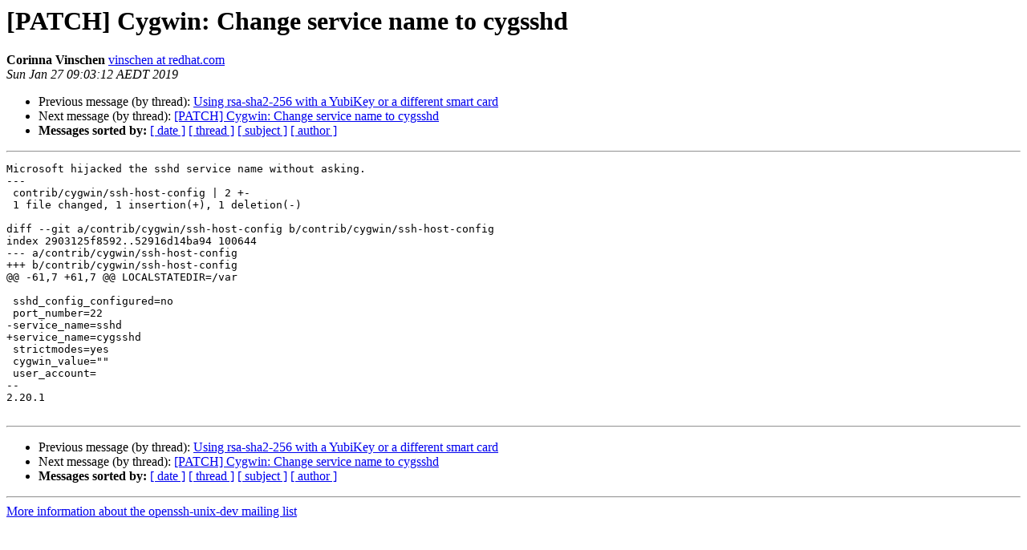

--- FILE ---
content_type: text/html
request_url: http://lists.mindrot.org/pipermail/openssh-unix-dev/2019-January/037511.html
body_size: 3106
content:
<!DOCTYPE HTML PUBLIC "-//W3C//DTD HTML 4.01 Transitional//EN">
<HTML>
 <HEAD>
   <TITLE> [PATCH] Cygwin: Change service name to cygsshd
   </TITLE>
   <LINK REL="Index" HREF="index.html" >
   <LINK REL="made" HREF="mailto:openssh-unix-dev%40mindrot.org?Subject=Re%3A%20%5BPATCH%5D%20Cygwin%3A%20Change%20service%20name%20to%20cygsshd&In-Reply-To=%3C20190126220312.11229-1-vinschen%40redhat.com%3E">
   <META NAME="robots" CONTENT="index,nofollow">
   <style type="text/css">
       pre {
           white-space: pre-wrap;       /* css-2.1, curent FF, Opera, Safari */
           }
   </style>
   <META http-equiv="Content-Type" content="text/html; charset=us-ascii">
   <LINK REL="Previous"  HREF="037509.html">
   <LINK REL="Next"  HREF="037513.html">
 </HEAD>
 <BODY BGCOLOR="#ffffff">
   <H1>[PATCH] Cygwin: Change service name to cygsshd</H1>
    <B>Corinna Vinschen</B> 
    <A HREF="mailto:openssh-unix-dev%40mindrot.org?Subject=Re%3A%20%5BPATCH%5D%20Cygwin%3A%20Change%20service%20name%20to%20cygsshd&In-Reply-To=%3C20190126220312.11229-1-vinschen%40redhat.com%3E"
       TITLE="[PATCH] Cygwin: Change service name to cygsshd">vinschen at redhat.com
       </A><BR>
    <I>Sun Jan 27 09:03:12 AEDT 2019</I>
    <P><UL>
        <LI>Previous message (by thread): <A HREF="037509.html">Using rsa-sha2-256 with a YubiKey or a different smart card
</A></li>
        <LI>Next message (by thread): <A HREF="037513.html">[PATCH] Cygwin: Change service name to cygsshd
</A></li>
         <LI> <B>Messages sorted by:</B> 
              <a href="date.html#37511">[ date ]</a>
              <a href="thread.html#37511">[ thread ]</a>
              <a href="subject.html#37511">[ subject ]</a>
              <a href="author.html#37511">[ author ]</a>
         </LI>
       </UL>
    <HR>  
<!--beginarticle-->
<PRE>Microsoft hijacked the sshd service name without asking.
---
 contrib/cygwin/ssh-host-config | 2 +-
 1 file changed, 1 insertion(+), 1 deletion(-)

diff --git a/contrib/cygwin/ssh-host-config b/contrib/cygwin/ssh-host-config
index 2903125f8592..52916d14ba94 100644
--- a/contrib/cygwin/ssh-host-config
+++ b/contrib/cygwin/ssh-host-config
@@ -61,7 +61,7 @@ LOCALSTATEDIR=/var
 
 sshd_config_configured=no
 port_number=22
-service_name=sshd
+service_name=cygsshd
 strictmodes=yes
 cygwin_value=&quot;&quot;
 user_account=
-- 
2.20.1

</PRE>





<!--endarticle-->
    <HR>
    <P><UL>
        <!--threads-->
	<LI>Previous message (by thread): <A HREF="037509.html">Using rsa-sha2-256 with a YubiKey or a different smart card
</A></li>
	<LI>Next message (by thread): <A HREF="037513.html">[PATCH] Cygwin: Change service name to cygsshd
</A></li>
         <LI> <B>Messages sorted by:</B> 
              <a href="date.html#37511">[ date ]</a>
              <a href="thread.html#37511">[ thread ]</a>
              <a href="subject.html#37511">[ subject ]</a>
              <a href="author.html#37511">[ author ]</a>
         </LI>
       </UL>

<hr>
<a href="https://lists.mindrot.org/mailman/listinfo/openssh-unix-dev">More information about the openssh-unix-dev
mailing list</a><br>
</body></html>
